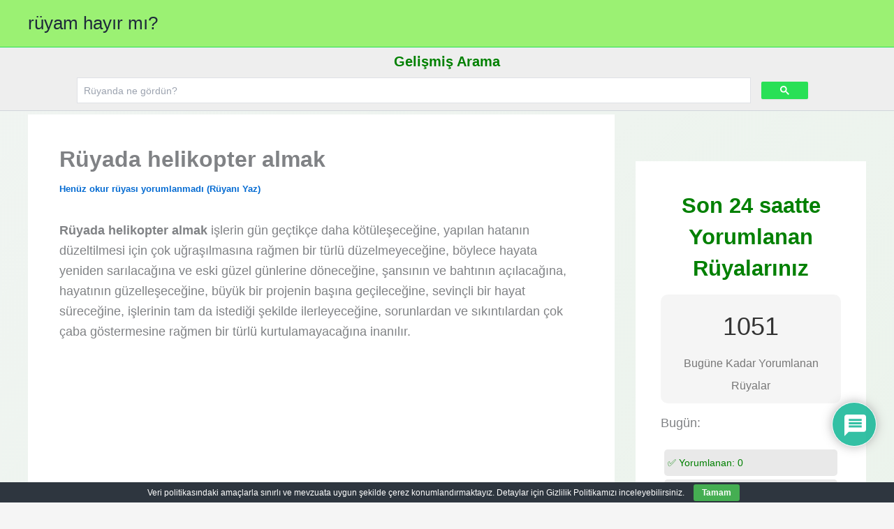

--- FILE ---
content_type: text/html; charset=utf-8
request_url: https://www.google.com/recaptcha/api2/aframe
body_size: 116
content:
<!DOCTYPE HTML><html><head><meta http-equiv="content-type" content="text/html; charset=UTF-8"></head><body><script nonce="hURvf2H3ZwA0_BrUwX29Ew">/** Anti-fraud and anti-abuse applications only. See google.com/recaptcha */ try{var clients={'sodar':'https://pagead2.googlesyndication.com/pagead/sodar?'};window.addEventListener("message",function(a){try{if(a.source===window.parent){var b=JSON.parse(a.data);var c=clients[b['id']];if(c){var d=document.createElement('img');d.src=c+b['params']+'&rc='+(localStorage.getItem("rc::a")?sessionStorage.getItem("rc::b"):"");window.document.body.appendChild(d);sessionStorage.setItem("rc::e",parseInt(sessionStorage.getItem("rc::e")||0)+1);localStorage.setItem("rc::h",'1769307479523');}}}catch(b){}});window.parent.postMessage("_grecaptcha_ready", "*");}catch(b){}</script></body></html>